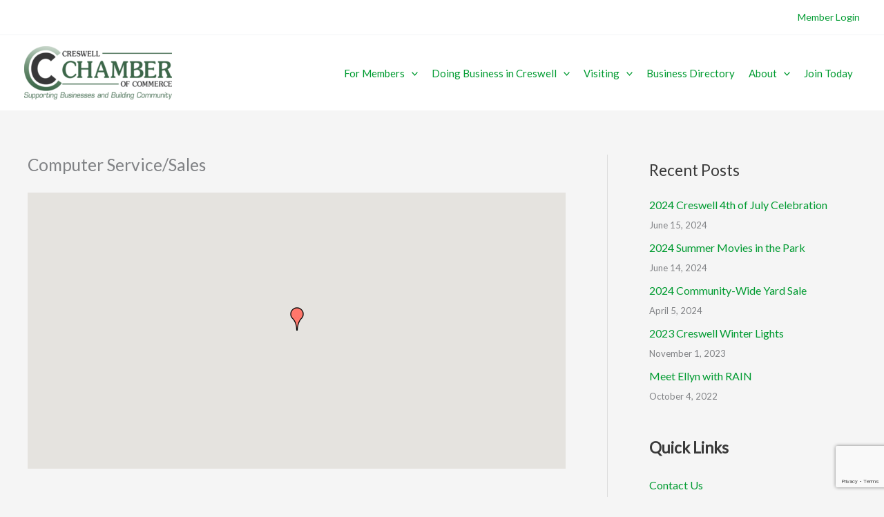

--- FILE ---
content_type: text/html; charset=utf-8
request_url: https://www.google.com/recaptcha/enterprise/anchor?ar=1&k=6LfI_T8rAAAAAMkWHrLP_GfSf3tLy9tKa839wcWa&co=aHR0cHM6Ly9idXNpbmVzcy5jcmVzd2VsbGNoYW1iZXIuY29tOjQ0Mw..&hl=en&v=PoyoqOPhxBO7pBk68S4YbpHZ&size=invisible&anchor-ms=20000&execute-ms=30000&cb=xkumc2wcaskr
body_size: 48739
content:
<!DOCTYPE HTML><html dir="ltr" lang="en"><head><meta http-equiv="Content-Type" content="text/html; charset=UTF-8">
<meta http-equiv="X-UA-Compatible" content="IE=edge">
<title>reCAPTCHA</title>
<style type="text/css">
/* cyrillic-ext */
@font-face {
  font-family: 'Roboto';
  font-style: normal;
  font-weight: 400;
  font-stretch: 100%;
  src: url(//fonts.gstatic.com/s/roboto/v48/KFO7CnqEu92Fr1ME7kSn66aGLdTylUAMa3GUBHMdazTgWw.woff2) format('woff2');
  unicode-range: U+0460-052F, U+1C80-1C8A, U+20B4, U+2DE0-2DFF, U+A640-A69F, U+FE2E-FE2F;
}
/* cyrillic */
@font-face {
  font-family: 'Roboto';
  font-style: normal;
  font-weight: 400;
  font-stretch: 100%;
  src: url(//fonts.gstatic.com/s/roboto/v48/KFO7CnqEu92Fr1ME7kSn66aGLdTylUAMa3iUBHMdazTgWw.woff2) format('woff2');
  unicode-range: U+0301, U+0400-045F, U+0490-0491, U+04B0-04B1, U+2116;
}
/* greek-ext */
@font-face {
  font-family: 'Roboto';
  font-style: normal;
  font-weight: 400;
  font-stretch: 100%;
  src: url(//fonts.gstatic.com/s/roboto/v48/KFO7CnqEu92Fr1ME7kSn66aGLdTylUAMa3CUBHMdazTgWw.woff2) format('woff2');
  unicode-range: U+1F00-1FFF;
}
/* greek */
@font-face {
  font-family: 'Roboto';
  font-style: normal;
  font-weight: 400;
  font-stretch: 100%;
  src: url(//fonts.gstatic.com/s/roboto/v48/KFO7CnqEu92Fr1ME7kSn66aGLdTylUAMa3-UBHMdazTgWw.woff2) format('woff2');
  unicode-range: U+0370-0377, U+037A-037F, U+0384-038A, U+038C, U+038E-03A1, U+03A3-03FF;
}
/* math */
@font-face {
  font-family: 'Roboto';
  font-style: normal;
  font-weight: 400;
  font-stretch: 100%;
  src: url(//fonts.gstatic.com/s/roboto/v48/KFO7CnqEu92Fr1ME7kSn66aGLdTylUAMawCUBHMdazTgWw.woff2) format('woff2');
  unicode-range: U+0302-0303, U+0305, U+0307-0308, U+0310, U+0312, U+0315, U+031A, U+0326-0327, U+032C, U+032F-0330, U+0332-0333, U+0338, U+033A, U+0346, U+034D, U+0391-03A1, U+03A3-03A9, U+03B1-03C9, U+03D1, U+03D5-03D6, U+03F0-03F1, U+03F4-03F5, U+2016-2017, U+2034-2038, U+203C, U+2040, U+2043, U+2047, U+2050, U+2057, U+205F, U+2070-2071, U+2074-208E, U+2090-209C, U+20D0-20DC, U+20E1, U+20E5-20EF, U+2100-2112, U+2114-2115, U+2117-2121, U+2123-214F, U+2190, U+2192, U+2194-21AE, U+21B0-21E5, U+21F1-21F2, U+21F4-2211, U+2213-2214, U+2216-22FF, U+2308-230B, U+2310, U+2319, U+231C-2321, U+2336-237A, U+237C, U+2395, U+239B-23B7, U+23D0, U+23DC-23E1, U+2474-2475, U+25AF, U+25B3, U+25B7, U+25BD, U+25C1, U+25CA, U+25CC, U+25FB, U+266D-266F, U+27C0-27FF, U+2900-2AFF, U+2B0E-2B11, U+2B30-2B4C, U+2BFE, U+3030, U+FF5B, U+FF5D, U+1D400-1D7FF, U+1EE00-1EEFF;
}
/* symbols */
@font-face {
  font-family: 'Roboto';
  font-style: normal;
  font-weight: 400;
  font-stretch: 100%;
  src: url(//fonts.gstatic.com/s/roboto/v48/KFO7CnqEu92Fr1ME7kSn66aGLdTylUAMaxKUBHMdazTgWw.woff2) format('woff2');
  unicode-range: U+0001-000C, U+000E-001F, U+007F-009F, U+20DD-20E0, U+20E2-20E4, U+2150-218F, U+2190, U+2192, U+2194-2199, U+21AF, U+21E6-21F0, U+21F3, U+2218-2219, U+2299, U+22C4-22C6, U+2300-243F, U+2440-244A, U+2460-24FF, U+25A0-27BF, U+2800-28FF, U+2921-2922, U+2981, U+29BF, U+29EB, U+2B00-2BFF, U+4DC0-4DFF, U+FFF9-FFFB, U+10140-1018E, U+10190-1019C, U+101A0, U+101D0-101FD, U+102E0-102FB, U+10E60-10E7E, U+1D2C0-1D2D3, U+1D2E0-1D37F, U+1F000-1F0FF, U+1F100-1F1AD, U+1F1E6-1F1FF, U+1F30D-1F30F, U+1F315, U+1F31C, U+1F31E, U+1F320-1F32C, U+1F336, U+1F378, U+1F37D, U+1F382, U+1F393-1F39F, U+1F3A7-1F3A8, U+1F3AC-1F3AF, U+1F3C2, U+1F3C4-1F3C6, U+1F3CA-1F3CE, U+1F3D4-1F3E0, U+1F3ED, U+1F3F1-1F3F3, U+1F3F5-1F3F7, U+1F408, U+1F415, U+1F41F, U+1F426, U+1F43F, U+1F441-1F442, U+1F444, U+1F446-1F449, U+1F44C-1F44E, U+1F453, U+1F46A, U+1F47D, U+1F4A3, U+1F4B0, U+1F4B3, U+1F4B9, U+1F4BB, U+1F4BF, U+1F4C8-1F4CB, U+1F4D6, U+1F4DA, U+1F4DF, U+1F4E3-1F4E6, U+1F4EA-1F4ED, U+1F4F7, U+1F4F9-1F4FB, U+1F4FD-1F4FE, U+1F503, U+1F507-1F50B, U+1F50D, U+1F512-1F513, U+1F53E-1F54A, U+1F54F-1F5FA, U+1F610, U+1F650-1F67F, U+1F687, U+1F68D, U+1F691, U+1F694, U+1F698, U+1F6AD, U+1F6B2, U+1F6B9-1F6BA, U+1F6BC, U+1F6C6-1F6CF, U+1F6D3-1F6D7, U+1F6E0-1F6EA, U+1F6F0-1F6F3, U+1F6F7-1F6FC, U+1F700-1F7FF, U+1F800-1F80B, U+1F810-1F847, U+1F850-1F859, U+1F860-1F887, U+1F890-1F8AD, U+1F8B0-1F8BB, U+1F8C0-1F8C1, U+1F900-1F90B, U+1F93B, U+1F946, U+1F984, U+1F996, U+1F9E9, U+1FA00-1FA6F, U+1FA70-1FA7C, U+1FA80-1FA89, U+1FA8F-1FAC6, U+1FACE-1FADC, U+1FADF-1FAE9, U+1FAF0-1FAF8, U+1FB00-1FBFF;
}
/* vietnamese */
@font-face {
  font-family: 'Roboto';
  font-style: normal;
  font-weight: 400;
  font-stretch: 100%;
  src: url(//fonts.gstatic.com/s/roboto/v48/KFO7CnqEu92Fr1ME7kSn66aGLdTylUAMa3OUBHMdazTgWw.woff2) format('woff2');
  unicode-range: U+0102-0103, U+0110-0111, U+0128-0129, U+0168-0169, U+01A0-01A1, U+01AF-01B0, U+0300-0301, U+0303-0304, U+0308-0309, U+0323, U+0329, U+1EA0-1EF9, U+20AB;
}
/* latin-ext */
@font-face {
  font-family: 'Roboto';
  font-style: normal;
  font-weight: 400;
  font-stretch: 100%;
  src: url(//fonts.gstatic.com/s/roboto/v48/KFO7CnqEu92Fr1ME7kSn66aGLdTylUAMa3KUBHMdazTgWw.woff2) format('woff2');
  unicode-range: U+0100-02BA, U+02BD-02C5, U+02C7-02CC, U+02CE-02D7, U+02DD-02FF, U+0304, U+0308, U+0329, U+1D00-1DBF, U+1E00-1E9F, U+1EF2-1EFF, U+2020, U+20A0-20AB, U+20AD-20C0, U+2113, U+2C60-2C7F, U+A720-A7FF;
}
/* latin */
@font-face {
  font-family: 'Roboto';
  font-style: normal;
  font-weight: 400;
  font-stretch: 100%;
  src: url(//fonts.gstatic.com/s/roboto/v48/KFO7CnqEu92Fr1ME7kSn66aGLdTylUAMa3yUBHMdazQ.woff2) format('woff2');
  unicode-range: U+0000-00FF, U+0131, U+0152-0153, U+02BB-02BC, U+02C6, U+02DA, U+02DC, U+0304, U+0308, U+0329, U+2000-206F, U+20AC, U+2122, U+2191, U+2193, U+2212, U+2215, U+FEFF, U+FFFD;
}
/* cyrillic-ext */
@font-face {
  font-family: 'Roboto';
  font-style: normal;
  font-weight: 500;
  font-stretch: 100%;
  src: url(//fonts.gstatic.com/s/roboto/v48/KFO7CnqEu92Fr1ME7kSn66aGLdTylUAMa3GUBHMdazTgWw.woff2) format('woff2');
  unicode-range: U+0460-052F, U+1C80-1C8A, U+20B4, U+2DE0-2DFF, U+A640-A69F, U+FE2E-FE2F;
}
/* cyrillic */
@font-face {
  font-family: 'Roboto';
  font-style: normal;
  font-weight: 500;
  font-stretch: 100%;
  src: url(//fonts.gstatic.com/s/roboto/v48/KFO7CnqEu92Fr1ME7kSn66aGLdTylUAMa3iUBHMdazTgWw.woff2) format('woff2');
  unicode-range: U+0301, U+0400-045F, U+0490-0491, U+04B0-04B1, U+2116;
}
/* greek-ext */
@font-face {
  font-family: 'Roboto';
  font-style: normal;
  font-weight: 500;
  font-stretch: 100%;
  src: url(//fonts.gstatic.com/s/roboto/v48/KFO7CnqEu92Fr1ME7kSn66aGLdTylUAMa3CUBHMdazTgWw.woff2) format('woff2');
  unicode-range: U+1F00-1FFF;
}
/* greek */
@font-face {
  font-family: 'Roboto';
  font-style: normal;
  font-weight: 500;
  font-stretch: 100%;
  src: url(//fonts.gstatic.com/s/roboto/v48/KFO7CnqEu92Fr1ME7kSn66aGLdTylUAMa3-UBHMdazTgWw.woff2) format('woff2');
  unicode-range: U+0370-0377, U+037A-037F, U+0384-038A, U+038C, U+038E-03A1, U+03A3-03FF;
}
/* math */
@font-face {
  font-family: 'Roboto';
  font-style: normal;
  font-weight: 500;
  font-stretch: 100%;
  src: url(//fonts.gstatic.com/s/roboto/v48/KFO7CnqEu92Fr1ME7kSn66aGLdTylUAMawCUBHMdazTgWw.woff2) format('woff2');
  unicode-range: U+0302-0303, U+0305, U+0307-0308, U+0310, U+0312, U+0315, U+031A, U+0326-0327, U+032C, U+032F-0330, U+0332-0333, U+0338, U+033A, U+0346, U+034D, U+0391-03A1, U+03A3-03A9, U+03B1-03C9, U+03D1, U+03D5-03D6, U+03F0-03F1, U+03F4-03F5, U+2016-2017, U+2034-2038, U+203C, U+2040, U+2043, U+2047, U+2050, U+2057, U+205F, U+2070-2071, U+2074-208E, U+2090-209C, U+20D0-20DC, U+20E1, U+20E5-20EF, U+2100-2112, U+2114-2115, U+2117-2121, U+2123-214F, U+2190, U+2192, U+2194-21AE, U+21B0-21E5, U+21F1-21F2, U+21F4-2211, U+2213-2214, U+2216-22FF, U+2308-230B, U+2310, U+2319, U+231C-2321, U+2336-237A, U+237C, U+2395, U+239B-23B7, U+23D0, U+23DC-23E1, U+2474-2475, U+25AF, U+25B3, U+25B7, U+25BD, U+25C1, U+25CA, U+25CC, U+25FB, U+266D-266F, U+27C0-27FF, U+2900-2AFF, U+2B0E-2B11, U+2B30-2B4C, U+2BFE, U+3030, U+FF5B, U+FF5D, U+1D400-1D7FF, U+1EE00-1EEFF;
}
/* symbols */
@font-face {
  font-family: 'Roboto';
  font-style: normal;
  font-weight: 500;
  font-stretch: 100%;
  src: url(//fonts.gstatic.com/s/roboto/v48/KFO7CnqEu92Fr1ME7kSn66aGLdTylUAMaxKUBHMdazTgWw.woff2) format('woff2');
  unicode-range: U+0001-000C, U+000E-001F, U+007F-009F, U+20DD-20E0, U+20E2-20E4, U+2150-218F, U+2190, U+2192, U+2194-2199, U+21AF, U+21E6-21F0, U+21F3, U+2218-2219, U+2299, U+22C4-22C6, U+2300-243F, U+2440-244A, U+2460-24FF, U+25A0-27BF, U+2800-28FF, U+2921-2922, U+2981, U+29BF, U+29EB, U+2B00-2BFF, U+4DC0-4DFF, U+FFF9-FFFB, U+10140-1018E, U+10190-1019C, U+101A0, U+101D0-101FD, U+102E0-102FB, U+10E60-10E7E, U+1D2C0-1D2D3, U+1D2E0-1D37F, U+1F000-1F0FF, U+1F100-1F1AD, U+1F1E6-1F1FF, U+1F30D-1F30F, U+1F315, U+1F31C, U+1F31E, U+1F320-1F32C, U+1F336, U+1F378, U+1F37D, U+1F382, U+1F393-1F39F, U+1F3A7-1F3A8, U+1F3AC-1F3AF, U+1F3C2, U+1F3C4-1F3C6, U+1F3CA-1F3CE, U+1F3D4-1F3E0, U+1F3ED, U+1F3F1-1F3F3, U+1F3F5-1F3F7, U+1F408, U+1F415, U+1F41F, U+1F426, U+1F43F, U+1F441-1F442, U+1F444, U+1F446-1F449, U+1F44C-1F44E, U+1F453, U+1F46A, U+1F47D, U+1F4A3, U+1F4B0, U+1F4B3, U+1F4B9, U+1F4BB, U+1F4BF, U+1F4C8-1F4CB, U+1F4D6, U+1F4DA, U+1F4DF, U+1F4E3-1F4E6, U+1F4EA-1F4ED, U+1F4F7, U+1F4F9-1F4FB, U+1F4FD-1F4FE, U+1F503, U+1F507-1F50B, U+1F50D, U+1F512-1F513, U+1F53E-1F54A, U+1F54F-1F5FA, U+1F610, U+1F650-1F67F, U+1F687, U+1F68D, U+1F691, U+1F694, U+1F698, U+1F6AD, U+1F6B2, U+1F6B9-1F6BA, U+1F6BC, U+1F6C6-1F6CF, U+1F6D3-1F6D7, U+1F6E0-1F6EA, U+1F6F0-1F6F3, U+1F6F7-1F6FC, U+1F700-1F7FF, U+1F800-1F80B, U+1F810-1F847, U+1F850-1F859, U+1F860-1F887, U+1F890-1F8AD, U+1F8B0-1F8BB, U+1F8C0-1F8C1, U+1F900-1F90B, U+1F93B, U+1F946, U+1F984, U+1F996, U+1F9E9, U+1FA00-1FA6F, U+1FA70-1FA7C, U+1FA80-1FA89, U+1FA8F-1FAC6, U+1FACE-1FADC, U+1FADF-1FAE9, U+1FAF0-1FAF8, U+1FB00-1FBFF;
}
/* vietnamese */
@font-face {
  font-family: 'Roboto';
  font-style: normal;
  font-weight: 500;
  font-stretch: 100%;
  src: url(//fonts.gstatic.com/s/roboto/v48/KFO7CnqEu92Fr1ME7kSn66aGLdTylUAMa3OUBHMdazTgWw.woff2) format('woff2');
  unicode-range: U+0102-0103, U+0110-0111, U+0128-0129, U+0168-0169, U+01A0-01A1, U+01AF-01B0, U+0300-0301, U+0303-0304, U+0308-0309, U+0323, U+0329, U+1EA0-1EF9, U+20AB;
}
/* latin-ext */
@font-face {
  font-family: 'Roboto';
  font-style: normal;
  font-weight: 500;
  font-stretch: 100%;
  src: url(//fonts.gstatic.com/s/roboto/v48/KFO7CnqEu92Fr1ME7kSn66aGLdTylUAMa3KUBHMdazTgWw.woff2) format('woff2');
  unicode-range: U+0100-02BA, U+02BD-02C5, U+02C7-02CC, U+02CE-02D7, U+02DD-02FF, U+0304, U+0308, U+0329, U+1D00-1DBF, U+1E00-1E9F, U+1EF2-1EFF, U+2020, U+20A0-20AB, U+20AD-20C0, U+2113, U+2C60-2C7F, U+A720-A7FF;
}
/* latin */
@font-face {
  font-family: 'Roboto';
  font-style: normal;
  font-weight: 500;
  font-stretch: 100%;
  src: url(//fonts.gstatic.com/s/roboto/v48/KFO7CnqEu92Fr1ME7kSn66aGLdTylUAMa3yUBHMdazQ.woff2) format('woff2');
  unicode-range: U+0000-00FF, U+0131, U+0152-0153, U+02BB-02BC, U+02C6, U+02DA, U+02DC, U+0304, U+0308, U+0329, U+2000-206F, U+20AC, U+2122, U+2191, U+2193, U+2212, U+2215, U+FEFF, U+FFFD;
}
/* cyrillic-ext */
@font-face {
  font-family: 'Roboto';
  font-style: normal;
  font-weight: 900;
  font-stretch: 100%;
  src: url(//fonts.gstatic.com/s/roboto/v48/KFO7CnqEu92Fr1ME7kSn66aGLdTylUAMa3GUBHMdazTgWw.woff2) format('woff2');
  unicode-range: U+0460-052F, U+1C80-1C8A, U+20B4, U+2DE0-2DFF, U+A640-A69F, U+FE2E-FE2F;
}
/* cyrillic */
@font-face {
  font-family: 'Roboto';
  font-style: normal;
  font-weight: 900;
  font-stretch: 100%;
  src: url(//fonts.gstatic.com/s/roboto/v48/KFO7CnqEu92Fr1ME7kSn66aGLdTylUAMa3iUBHMdazTgWw.woff2) format('woff2');
  unicode-range: U+0301, U+0400-045F, U+0490-0491, U+04B0-04B1, U+2116;
}
/* greek-ext */
@font-face {
  font-family: 'Roboto';
  font-style: normal;
  font-weight: 900;
  font-stretch: 100%;
  src: url(//fonts.gstatic.com/s/roboto/v48/KFO7CnqEu92Fr1ME7kSn66aGLdTylUAMa3CUBHMdazTgWw.woff2) format('woff2');
  unicode-range: U+1F00-1FFF;
}
/* greek */
@font-face {
  font-family: 'Roboto';
  font-style: normal;
  font-weight: 900;
  font-stretch: 100%;
  src: url(//fonts.gstatic.com/s/roboto/v48/KFO7CnqEu92Fr1ME7kSn66aGLdTylUAMa3-UBHMdazTgWw.woff2) format('woff2');
  unicode-range: U+0370-0377, U+037A-037F, U+0384-038A, U+038C, U+038E-03A1, U+03A3-03FF;
}
/* math */
@font-face {
  font-family: 'Roboto';
  font-style: normal;
  font-weight: 900;
  font-stretch: 100%;
  src: url(//fonts.gstatic.com/s/roboto/v48/KFO7CnqEu92Fr1ME7kSn66aGLdTylUAMawCUBHMdazTgWw.woff2) format('woff2');
  unicode-range: U+0302-0303, U+0305, U+0307-0308, U+0310, U+0312, U+0315, U+031A, U+0326-0327, U+032C, U+032F-0330, U+0332-0333, U+0338, U+033A, U+0346, U+034D, U+0391-03A1, U+03A3-03A9, U+03B1-03C9, U+03D1, U+03D5-03D6, U+03F0-03F1, U+03F4-03F5, U+2016-2017, U+2034-2038, U+203C, U+2040, U+2043, U+2047, U+2050, U+2057, U+205F, U+2070-2071, U+2074-208E, U+2090-209C, U+20D0-20DC, U+20E1, U+20E5-20EF, U+2100-2112, U+2114-2115, U+2117-2121, U+2123-214F, U+2190, U+2192, U+2194-21AE, U+21B0-21E5, U+21F1-21F2, U+21F4-2211, U+2213-2214, U+2216-22FF, U+2308-230B, U+2310, U+2319, U+231C-2321, U+2336-237A, U+237C, U+2395, U+239B-23B7, U+23D0, U+23DC-23E1, U+2474-2475, U+25AF, U+25B3, U+25B7, U+25BD, U+25C1, U+25CA, U+25CC, U+25FB, U+266D-266F, U+27C0-27FF, U+2900-2AFF, U+2B0E-2B11, U+2B30-2B4C, U+2BFE, U+3030, U+FF5B, U+FF5D, U+1D400-1D7FF, U+1EE00-1EEFF;
}
/* symbols */
@font-face {
  font-family: 'Roboto';
  font-style: normal;
  font-weight: 900;
  font-stretch: 100%;
  src: url(//fonts.gstatic.com/s/roboto/v48/KFO7CnqEu92Fr1ME7kSn66aGLdTylUAMaxKUBHMdazTgWw.woff2) format('woff2');
  unicode-range: U+0001-000C, U+000E-001F, U+007F-009F, U+20DD-20E0, U+20E2-20E4, U+2150-218F, U+2190, U+2192, U+2194-2199, U+21AF, U+21E6-21F0, U+21F3, U+2218-2219, U+2299, U+22C4-22C6, U+2300-243F, U+2440-244A, U+2460-24FF, U+25A0-27BF, U+2800-28FF, U+2921-2922, U+2981, U+29BF, U+29EB, U+2B00-2BFF, U+4DC0-4DFF, U+FFF9-FFFB, U+10140-1018E, U+10190-1019C, U+101A0, U+101D0-101FD, U+102E0-102FB, U+10E60-10E7E, U+1D2C0-1D2D3, U+1D2E0-1D37F, U+1F000-1F0FF, U+1F100-1F1AD, U+1F1E6-1F1FF, U+1F30D-1F30F, U+1F315, U+1F31C, U+1F31E, U+1F320-1F32C, U+1F336, U+1F378, U+1F37D, U+1F382, U+1F393-1F39F, U+1F3A7-1F3A8, U+1F3AC-1F3AF, U+1F3C2, U+1F3C4-1F3C6, U+1F3CA-1F3CE, U+1F3D4-1F3E0, U+1F3ED, U+1F3F1-1F3F3, U+1F3F5-1F3F7, U+1F408, U+1F415, U+1F41F, U+1F426, U+1F43F, U+1F441-1F442, U+1F444, U+1F446-1F449, U+1F44C-1F44E, U+1F453, U+1F46A, U+1F47D, U+1F4A3, U+1F4B0, U+1F4B3, U+1F4B9, U+1F4BB, U+1F4BF, U+1F4C8-1F4CB, U+1F4D6, U+1F4DA, U+1F4DF, U+1F4E3-1F4E6, U+1F4EA-1F4ED, U+1F4F7, U+1F4F9-1F4FB, U+1F4FD-1F4FE, U+1F503, U+1F507-1F50B, U+1F50D, U+1F512-1F513, U+1F53E-1F54A, U+1F54F-1F5FA, U+1F610, U+1F650-1F67F, U+1F687, U+1F68D, U+1F691, U+1F694, U+1F698, U+1F6AD, U+1F6B2, U+1F6B9-1F6BA, U+1F6BC, U+1F6C6-1F6CF, U+1F6D3-1F6D7, U+1F6E0-1F6EA, U+1F6F0-1F6F3, U+1F6F7-1F6FC, U+1F700-1F7FF, U+1F800-1F80B, U+1F810-1F847, U+1F850-1F859, U+1F860-1F887, U+1F890-1F8AD, U+1F8B0-1F8BB, U+1F8C0-1F8C1, U+1F900-1F90B, U+1F93B, U+1F946, U+1F984, U+1F996, U+1F9E9, U+1FA00-1FA6F, U+1FA70-1FA7C, U+1FA80-1FA89, U+1FA8F-1FAC6, U+1FACE-1FADC, U+1FADF-1FAE9, U+1FAF0-1FAF8, U+1FB00-1FBFF;
}
/* vietnamese */
@font-face {
  font-family: 'Roboto';
  font-style: normal;
  font-weight: 900;
  font-stretch: 100%;
  src: url(//fonts.gstatic.com/s/roboto/v48/KFO7CnqEu92Fr1ME7kSn66aGLdTylUAMa3OUBHMdazTgWw.woff2) format('woff2');
  unicode-range: U+0102-0103, U+0110-0111, U+0128-0129, U+0168-0169, U+01A0-01A1, U+01AF-01B0, U+0300-0301, U+0303-0304, U+0308-0309, U+0323, U+0329, U+1EA0-1EF9, U+20AB;
}
/* latin-ext */
@font-face {
  font-family: 'Roboto';
  font-style: normal;
  font-weight: 900;
  font-stretch: 100%;
  src: url(//fonts.gstatic.com/s/roboto/v48/KFO7CnqEu92Fr1ME7kSn66aGLdTylUAMa3KUBHMdazTgWw.woff2) format('woff2');
  unicode-range: U+0100-02BA, U+02BD-02C5, U+02C7-02CC, U+02CE-02D7, U+02DD-02FF, U+0304, U+0308, U+0329, U+1D00-1DBF, U+1E00-1E9F, U+1EF2-1EFF, U+2020, U+20A0-20AB, U+20AD-20C0, U+2113, U+2C60-2C7F, U+A720-A7FF;
}
/* latin */
@font-face {
  font-family: 'Roboto';
  font-style: normal;
  font-weight: 900;
  font-stretch: 100%;
  src: url(//fonts.gstatic.com/s/roboto/v48/KFO7CnqEu92Fr1ME7kSn66aGLdTylUAMa3yUBHMdazQ.woff2) format('woff2');
  unicode-range: U+0000-00FF, U+0131, U+0152-0153, U+02BB-02BC, U+02C6, U+02DA, U+02DC, U+0304, U+0308, U+0329, U+2000-206F, U+20AC, U+2122, U+2191, U+2193, U+2212, U+2215, U+FEFF, U+FFFD;
}

</style>
<link rel="stylesheet" type="text/css" href="https://www.gstatic.com/recaptcha/releases/PoyoqOPhxBO7pBk68S4YbpHZ/styles__ltr.css">
<script nonce="ixt-Gwr6iQRmdcuqXkGo6A" type="text/javascript">window['__recaptcha_api'] = 'https://www.google.com/recaptcha/enterprise/';</script>
<script type="text/javascript" src="https://www.gstatic.com/recaptcha/releases/PoyoqOPhxBO7pBk68S4YbpHZ/recaptcha__en.js" nonce="ixt-Gwr6iQRmdcuqXkGo6A">
      
    </script></head>
<body><div id="rc-anchor-alert" class="rc-anchor-alert"></div>
<input type="hidden" id="recaptcha-token" value="[base64]">
<script type="text/javascript" nonce="ixt-Gwr6iQRmdcuqXkGo6A">
      recaptcha.anchor.Main.init("[\x22ainput\x22,[\x22bgdata\x22,\x22\x22,\[base64]/[base64]/[base64]/ZyhXLGgpOnEoW04sMjEsbF0sVywwKSxoKSxmYWxzZSxmYWxzZSl9Y2F0Y2goayl7RygzNTgsVyk/[base64]/[base64]/[base64]/[base64]/[base64]/[base64]/[base64]/bmV3IEJbT10oRFswXSk6dz09Mj9uZXcgQltPXShEWzBdLERbMV0pOnc9PTM/bmV3IEJbT10oRFswXSxEWzFdLERbMl0pOnc9PTQ/[base64]/[base64]/[base64]/[base64]/[base64]\\u003d\x22,\[base64]\\u003d\x22,\x22w4Y5wrfCtlHCksKlGMOhw43DrSQGwpdYwohOwoNCwrLDn3bDv3rCt3VPw6zCh8OxwpnDmXLCgMOlw7XDq0HCjRLChjfDksOLUWLDnhLDq8Ouwo/ClcKLGsK1S8KZJMODEcO/w6DCmcOYwobClF4tIRAdQlZ2asKLPsOZw6rDo8OWwpRfwqPDvEYpNcKdcTJHB8OvTkZyw4ItwqEbGMKMdMOMIMKHesOPM8K+w58EUm/DvcOjw6E/[base64]/CoR46UsKGGsOzQcK2w7jDokp0Lm/CksOlwqIew6YpwrXCt8KCwpV7RUgmEMKVZMKGwoBAw55OwqMwVMKiwq1Kw6tYwrgjw7vDrcOuH8O/UCpSw5zCp8KqCcO2LxzCqcO8w6nDncK2wqQmasKjworCrhrDpsKpw5/DpcOmX8OewqLCssO4EsKTwqXDp8OzVsOuwqliM8KAworCgcONUcOCBcOPBjPDp1gQw45+w5PCg8KYF8KHw7nDqVhjwpDCosK5wqlNeDvCi8OubcK4wqDCjGnCvz4VwoUiwps6w49vLhvClHU6wojCscKBXcKmBmDCusKEwrs5w4/[base64]/CtH0ja8OFDCgBwo81wpPDtjLCt8O4wpFcUsK3bzLDgxfCvsKYS1zCoEvCqxU/V8OMVkEmWFzDrcOhw58awp4bScO6w5DCnT7Dr8Oyw70CwpjCmnnDvj0TQRzCo3kveMO4HcKpI8OlXMOKYsOxYl7DtMKeL8O4w6fDmsKXJ8KuwqBrP1HCp1nDgQrCucOow5cKCWHCkgvCsm5qw41Vw5Jlw4V0Qk5gwpEdO8Opw6dfw7tQQXTCn8Ouw5rDqcOYw7s/SwzDvCJoJcOSb8Ofw64nwojCg8OgM8O6w6fDiybDlRPCvkvDp37DmMK6PE/DnThCFkHCssO3wovDrMK9woTCsMO/[base64]/IUHCiHDCk8OuwrloNRcUwrlKw4Nxw7HCvsOUw7bDvsKhS8O+O00yw4oiwpN5wqc7w5/Dr8OAaTnClsKWbkzDkhTDsQfCgsOGwrzDpcKcYsK0SMKFw7Y3AsKXEsKWw7w+TX/DrGHCgMOyw5LDhGgTOMKpwpo1TnkYRjwuwq7CplfCokE1PkPDinHCgcKsw6jDkMOEw4PClkBow5jDkwDDtcK7w7zCv10aw6x4EMKLw7jCmV93wqzDjMK1wodAwrPDuivDrVvDpTLCuMOJwp/CvBTDvMKKZ8O1dybDrsOEesK3FT8Ma8K2d8Omw5rDisOqWMKBwq7DhMKmXsOFw798w43DkcKyw75mEj/ChcO5w4hHXcOCc1TDgcO4CwDCsQMtV8O/GWrDsTUWH8OaBMOmbcKOTG04fxkYw6bDi1sDwoVODcOpw5HDj8OWw7RFw6k9wonCpcOwfsOsw4dNREbDosK1AsO/[base64]/CkcKrMgrDuHVwU8Oswo/CuEdwUidgS0lERcO6wqJuAjUtP2Z5w7E+w7YNwp1KPcKHw4sOJMO1wqQewpvDrcOaFlseFSTCih8fw6fCjsKAG3Qswo9SFsOuw6HCj2LDqRoEw5crEsORJcKkCwTDmA/DmMOPwpPDjcK2XBEMS1hmw6Aiw747w6HDrMOzN27CisKiw4lbHhFCwq9uw6jClsObw7gaJMOHwrPDsgXDtAVuDcOswoRDAMK7YlTDsMK5wqBuwoXCi8KgWALDusOrwoBAw6kRw5vCggdyZsKRMQ9rSmjDhsKrbjMCwoXDksKoE8Oiw7nCkBg/A8KSYcKlw7XCuCgQRljCjiRDRsKgEcK8w41CPzjCqMOTES9BThxQZDgdFMOoP2TDvRDDjVoJwrbDhmlUw6tqwqbCsknDuwVdUkrDjMO+emDDozMpw4LDgTLCq8O2fMKdbiBXw7DDsEzCnQt0wrnCocOxJMOOV8OowqLDp8KuY2Vua0rCi8OHRC7Dl8K/[base64]/Cmzx/XFwfUVFIw7nDqcOIw6wgXMK2YsOWw5rDtS3DpcKBwqolBsKMeWplw4sBw5kdOcOYJyMawqktB8KTf8O5TgzCu2RhTcODBk7DjR96CcO3O8OrwrFAOsOCSMOgTMOEw593cCoXdhHCtlbCqB/Ct2AvJwXDqcKKwpXDoMOeJErChmPCscOww6LCtzPChsKIw7lHVznCuXxsDXzCp8K8d2Rrw7vCqsKiWmJuS8Kpb27DmMKOf2TDtMKHw6xQBFxzHcOnFsKVTzdqOlnDmXbCgyQKw47DicKPwqN2RgHCg2V5FcKTw5/CgDLCvXPCj8KHdMOwwrseG8KKFHxMwr1+AcOAMCBkwrDDnDQdYTYcw5fCvUR/wqxmw7sgIgEpD8KywqZ6w6laCcKlw64eM8KYX8KWHj/DhsORSQ1kw6fCosO/WC4OFBTDm8KwwqltEG8iwos+w7XDsMKlKMKkw7wuw4XDlGnDgsKYwobCo8ORAMOAQsOTw53DnMOnbsKVdsKQwobDqRLDhTrCjWJXHSnDnMODwpnDji/[base64]/CkAbDrF4TNT/CtMOGw7vDmT0DQD8RPcKPwpsowrtKwqfDqHYtIADClCzDj8KeXh/Dk8Oiwr5uw7QuwpAXw5hKTcOEV01AVcOcw7vDrlkEw4LDv8K0wo5tc8KkC8O2w5tLwoHCog3Cp8KAw7bCrcO8wrFXw7HDqMK5bzd0worCp8OAw6U6YMKPbB0FwpkXaDTCk8OVw6BTT8O/WSRRwqbClXNkXWpVA8O7wpbDhHdiw5sDU8KzDMO7wrLCh23CriDDnsOPbcOraBnCs8K2wr/CilYXwpB9w7ocJMKGwp0nWD3DpEoudh5WCsKjwpfCq3ZiVQNOwprCgMKmaMO8woXDjX/DiUbCiMOWwqIlRjl7w7Y+M8KkEcKBw7LDgmRud8KwwpUUdsOuwpHCvUzDjVnDmGkqL8KtwpAaw44EwoxVbQTCr8OQemdzDsKiUXwKw74KMlbCpMKowr8zQsOhwrQ3wo3Dq8KMw6YOwqDCsibCisKowqQhw4jCicK3wpp/[base64]/Ch3LDjVrDgMO7woItaQPClsKvcD5ZwrMew6YWwq7Cq8OaU1lFwpbChcOvwq0ccyHDvsO/w6HDhl5xw5DCksKSESs0c8OcF8OtwprCijPDiMOhwpDCqMOARMOtS8KkUcKUw4nCs2nDp2JDwp3Cp0pTECB+wqR4a0YPwpHCplXDnMKJC8O3VcOcYMOMwrPCisKzZcO3wpXCgcOTY8O2w43DnsKZfxrDpAPDmFPDmDlTcC06wobDvi3CvMOsw7/CscOtwrVmNcKKw6tfHy1Gw6Zcw7JrwpLDinQQwrDClTcSPcOdw43CqsKZTw/Cr8OkJMKZJ8KjDUo9RkPDscKvS8OSw5l/[base64]/BngRRmDDrH8OTcKpQDTCssOXwp3ClMOsCsKrw5tPb8KbdsKxB3BFGifCrwBvwr1xwpTDjcOmV8OUfsOTQyNvdgHCmX4DwqzCoUjDtylzQEMzw4gmc8KVw7Rwdy3CoMOYR8KeQ8OAPsKSY3V9PzDCpGHDncOYUsKPUcOQw6HCkT7CncKTQAAaKGLChsK/XwMTNEhFPsKcw6vDuD3CnjnDjzMywqkgw6bDpVjCqmpae8OIwqvDtmfDpsOHER3Ct35Lwq7CmsKAwrh/wqtrBsOlwrHCjcO3Dk8OcC/Ci341wpI+w4drH8KlwpDDr8KJw44uw4ECZxwaT3zCr8K0Dh7Dj8OobsKtUyvCr8KMw4jDl8O2a8OMwoMmaBMIwrvDt8OqZ3/CmcOpw6LCk8O6wrIUEcKsdV00K1tsC8OBd8OIWcO/cAPCgDfDiMOjw4tGajvDp8OGw4rCvRIGT8OewqVtwrFTwqwiw6TCtGsxawPDvHLDvsOIecO0w5towqbDpsKowrrDsMOSDF5lR3/Dum4jwojCuhYoO8O9FMKuw7bDucOewrjDnsKEw6c3Z8O0wq/Cs8KNfMK4w4MAbcKmw6fCsMOVa8KVDAfCrh3DlMOcw4tBeHADecKRw5rCoMKawrx2w4tWw6Z3wpd6wp0zw5pXAcKYBlgjwrLCq8OMwozCg8KmYx4QwpzCm8ORw7BEUD/Cr8OYwr4hR8OndwV3csKOOQZrw4V/A8ORDDRwI8KNwoB5LMKMQA/Ck1cbw69XwpHDlsObw5bCqSjCkcKVBsOiwrXDisK7JSDDvsKcw5vCpB/CgSYtw4zDjhFdw6hIeBLCgsKYwoDDoH/CjmnCmsKTwoJDw5IPw6kYwpclwp7DmAFqDsOXasO0w6LCpQZ+w6VnwrYBf8K6wr/CmA3DhMKuEsOVIMKKw4DDtQrCsxhSw4/CkcOYw6ZcwpR0w6zDscOIVBzCn1BXBRfCsinCpFPDqBlAMT7Cj8KeMk9/worCnGPDmcOQHsKUAWl1ZMOsRcKIw7bCk0HCicOaNMKhw7/CgcKlwo5CAnrDtMKww7JZw43CmsKECcK/LsKkwrHDicKvwpttbsKzQ8KlbsKZwoAMw4EhZkJHBjXChcKdVFnDsMOjwos/w63Dr8OacknDnnlzwrfCqCMgGBMdNsKpI8OGW1dOw7LCt2FMw67CsANYIMOOYi/Dj8Ouw4wew5oIwpcrwrDDhcKLwo/CuFXCnlY+w4J+fcKYb2LDrsK+N8OsJiDDuiskwqvCn2zCj8OXw57CgHwcECbDosK5wp9Qf8KRwrFtwqzDnhvDljQjw4URw7sNwqLDjA5mw7QsDcKUYSNqTwPDuMOHZkfChsOEwrhLwqEpw6nCp8OYw5UtbcO5w4ouVjHDl8Ojw7YfwoNyWcOvwpBfNcKmwp/[base64]/EsOUKUPChErDnsOjw4/DvX3Co2YRwpsPLVvCsMOyw7DDs8KjZw/DpULDmcOzw5DCnnppQMKfwrV1w7vDkSjDlsKOw7o2w7U0KEXDjS5/[base64]/CmEDCpcKdAMOoAWgHRxd8AMOUw5RZw71lRMO6wrLDtmkAADoQwqPDjx0LcWDClgYAwoTCizQvC8KFScKywr7Dv1cPwqtpw4/DmMKIwonCuH05wpJSw4lDwrzDtzx2w5IVPww9wpodS8OBw4nDu30swrgPLsOCw5LDm8OpwoDDpjtwYiUrUjfDnMKmYQPCqS9sZ8KhLcOUw5Maw6bDuMOPNERkVMKgfsOrS8Oww487wrDDpsO9ZMK5MsKgw7ZtQhptw5o8wolHez0pDV/CrsKmVE7DjcKbwq7Csw/Do8KmwqbDtzE1DwUOw6XCqMKyIG8pwqJODAh6WkbDmAo+wq/ChsOsA0YZbVUjw5jDvybCiBTCrcK0w7PDsl1Cw71mwoEoBcO+wpfDmnV9w6IKDmI5w64gDcK0FErDhVk/w7UMwqHCmFBdahUBwq1bLMO+MFJlAsKvB8KbJmVmw7PDm8KAw4pFOkHDlCDCs3bDsQtTERHCnhXCj8K4fsOtwq4+ajkRw5ZmBSbCljpMWyIQCjRHIzk4wpdIw6Rqw7lAJcK/[base64]/DqsOMwqhPwr5aOcOzR8KpFh/[base64]/EMOHKcKiwqNxwpcPZMK/w6oOwoLCkWwiRF8rwpPCsW7Dm8K3PWrChsKNwqc7wrXDtgDDjzwmw4kFKsOKwqUtwrEYIGPCvsK/w7Y1wpbDliHDlXx1RUfDqMOYdBwSw58MwpdYVzbDuxXCvMK3w6Mbw7bDgxwEw6sqwoRuG2LCncKiwrYfw4M0wppJw7VXw749wpA0Vlw9woXCp17Dr8KTwqfCvWsoGMO1w4/DncKUbExNI2/Ck8KRY3TDp8OxMMOjwp/CoB95HcK8wrY8G8Obw5dEEcKlIsKzZkAvwoDDpMO+w7bCq1AkwqVfwp/DjTrDt8KGflppw4law6NOXgjDmsOoMGjChTEEwrBtw7M/bcOCSWs9w6LCrMKuFsKhw5dlw7p+cxEteTDDi3UQA8OPQzvChcO6JsK6CmU/[base64]/Dgl4QNFLCmsOCwqpZUGLCpWfCiWfDjBMTw4N9w6LDnMKFwqfCtMKew4zDsW/Cp8KEHGnCgcOWfsKxwoUOSMKBcMOrwpY3w4Z1ckTDhibCl3RjW8OQAkDCmE/DvigBKC18w5xew45GwrdMw5/DunvDvsKrw4g1fcKDD0rCqQ8pwqvCk8OpAW8PMcKiGMOaHjTDtcKWDgFuw48JAcKDb8KIG1p4BMO0w7LDjn9TwokjwqjCrnTCoz3CpxUkRSnCjsOiwr/[base64]/DjgMRJWbDkxjDow8Lwq0VDC5edjoALDDCscKSNMKLCsKHw6/DniHCui3DhMOFwoDCm09Kw5LCmsOTw4QZIsOaacOlwr3CuTHCoFPDnT8UO8KdYE/DhRN/BMKCw5ocw6xTWsK1biktw6vCmn9FPwBNw7fDrsOEPTXCu8KIwqTCj8ODw4gbHlliw47CvcK8w4UCIsKNw7vDr8KsJ8K6wq/CmsK4wq7Cq0w6LMO4wr5ww6N2HsO5wonCh8KkGgDCusOLeQ3CjsKjAhvCmcKQwrLCrjLDnDnCqcOhwq9vw43CvsOyBknDkS7CsV7DiMOvwobCjifDrFRVw5MyPcOtAMOBw6XDuyPCvBDDvxrDpT5/[base64]/Dk3LCtkZbw75kwoPDvWcJeUvDuFbCtcK2w5law7tbPcK1w4HDl3vDpsOlwrhfw5vDo8OBw6jDjizDi8O2w50keMK3ZC3CgMKUw4F1Wj54w54rZcOJwqzCnmXDk8KLw5XCvyzCmsOHYmLCsW/[base64]/CjMOrUkplaiFTZcKJwpZUwq1Iw4QpwroDw4/CtQQeGsOMw4IpXsOiwrPDpDwzw5nDo3HCtsKARwDCscKuZS8cwqpSw4Nhw6xqc8K3L8OhLgLCt8OrOcONfXcHBcOtwqQ6wp9CC8OEOmMVwrPDjGokHcOuNwrDkBHDuMKlw5TDjmJbVMOGQsKnHlPDnsOXPTvCj8OOX3PCvMKUR2DDg8KBKxzDsjjDmQDDuU/Dnm/DoBUZwrTCr8OpE8Oiw6ETwqA+wr3DpsKlSn19ATxBwpLDisKaw7YJwojCoGnCrxE0X1fChMKHAAXDt8KLNm/DtcKDcVrDrDTDksOqEDvDkyXDosK9wqFSQcORCnthw6VrwrvCvMK1w5BGQR1yw5nDiMKZZ8OhwprDksKnw6kjw68TER4aJBHDj8O5RUTDosOOw5fCp2XCvUzCh8KsPsKKw4xZwrTCoUd0JjULw7zCtlXDhcKrw6DClU82wrI/[base64]/CqcKSw64uwpQELcOhVA0/w57CisKpZ0dEan/CjcK+PkLDs19nWMO4IsKjfjgPwp/Dg8OjwrnDoxEgfMO6w4PCpsK+w74Qw7h2w6BXwpnDr8OOHsOMYMO1w5c6wqseJsKdBkYuw7bCtR05w5zCj28/wqHCmg3CmHUKwq3Ct8ORwqYKMTHDtsKVwrorGsKEQ8KcwpFSHsKAERV+VH/CusKVf8OGZ8KqDyhxacONCMKATHZuHhfDisOTwodrG8O3HQo0HjEow7LCtsKwZE/Du3TDrmvDrg3ChMKDwrEpFcO7wpfCuA7CvcOKEBLDuWJHYSBLFcKBRMKtA2XDjQJww44oUQfDnsK3w6jCrcOjGAkCw4XDn35UQQvCoMK8wrzCi8OEw4HDjMOUw6HCgsOgwrlfMF/CkcOTHUMOM8O+w6Y8w6vDusO9w5zDpRXDqMKcwoHDoMKJwrkQOcKmAynCjMKwYMOxHsODw77Dt0l7w5RLw4AiUsKnUU/DtsKVw77CuEzDnMORwrbCvMOYS1QFw4XCusK9wprDuE1+w6RyXcKJw4QtDsOZwqYqwrpFeyFccXjDviJVRmFQw4dsw6jCpcKMwrHDniN3wrl3wqErZVkLwozDssO9BsOKW8KuZ8K3Qm8ew5R/w5DDml/DsibCq2M9JsKCwrhGB8OZwpp3wq7Dm2rDuWMJwpbDlMKcw5LCgsO4JMOjwqnCncKUwph8OMK2XHNaw6DCi8KbwqHDgigSOGR8PsKvHkjCtcKhej/[base64]/wpDDgMOGV8Kkwq7CmDLDlXY+w67DhSN3eGZdB0fDrzx8VMO3QRrCksOQwrlSWgNHwp8jw70/JlTCmsKnfV9wKDIvwqHCkcKvNTLCtCTDoWEEF8OTaMOuw4Q2w7/[base64]/w6rCuW3CrznDlcKVW8KWwqRDwpvDnDBmUk7DuTfCn1FRcWNjwoXDpn3CosOjDyrCnsKhQsKIXMKkZzvChcK/w6bDtMKpDB/Ct2LDvDEfw4PCosOTw4/CmcKxwrsvaC7ChsKRwr5bDMOKw4fDrwPDs8OmwoLDrENwVcOQwpw9DcK9woXCsX5UFHrDlXMTw7TDtcKsw5QYejLCmy59w7XCn1MbAh/[base64]/DocODfCDDijzCkFXCo8KydBZrwqTDgMOOVRnDvsKyX8KfwpYGaMOxw48callFciEBwoXCucOMccKFw5bDlMOwXcO9w65GA8OKDx3Cr0DCrTbCksKLw4/CngYEw5ZPG8K5bMK/TcKgQ8OBUR/CnMOMw4wkcTLDh1g/w7XChjAgw4dvPyR9wq9zwoZfwqvDg8OfesKMEm0Pw5Y/S8K/woTChsOJU0rCjD0Ow5Q1w63DlcOhOC/DhMOmfwXDtcOsw6zDs8OBw7rCuMOed8KVNknDisKJJMKVwrUVWDfDrMOowqYAecK4wofDlSgaR8OhJcKlwrHCtsKlEi/CtsKHF8Kkw67CjQ3CkB/Cr8O9EwYowr7DiMOKXg8+w61Swp8MPsOEwpBIEsOLwrPDnDfDlwYWQsKhwqXCsXtBw5fCoTg7w6xLw7ECw7stNWzDmiHCgkjDtcOaZcKzO8Okw4/[base64]/w4sQwpQWw60yw7wcwprDgk5bw7/DmcOrVmtOw6Q+woJ8w70aw40fWcK3wrjCuC9dFsKVAsOow47DiMKeZCbCi2rCqsKAM8K6flXCmsOgwo/Dt8OQHl3Du1wnwqUww4zCk35cwo0QSgDDm8KZDcOXworCgjkjwr44ADrCiA3CuQ0BNMKjBjbDqRTCjmTDrMKnTsKGcGfDlsOTJwUJbsK5WHDCscKKasOhcMOswokYah/DpMKvBcOkPcOKwobDjsOdwrPDmmzDhFw6GMO1bD7Do8K+wqdXwobCicKWw7rCoiBdwpsWw6DCsx3DnhRfHm1sOsOJw5rDtcOHAsKpTsOyT8KJdgl2ZDdfKsKIwqNdYiXCscKhwr/Cm2gkw6vCp1VAd8KATwLCisODw7HDj8K/URl/ScOScHjCtihrw4zCgsKvMMORw5bDqQLCuhTDgl/DnhjDscOSwqLDtcOkw6gswrrDlW3Di8K/[base64]/Q8OEw4lUw43Dl8OPfcK/w6LDjnpaU0bDhMKGw6TCnWXDlcK7T8KaKMOVbQTDsMOjwq7DssOWw5jDjMKpKjTDgxpKwrgoRMKROMOUSibCpgglelggwrTCi28uUAJ9VMOzGsKOwoQ/wpxgTsKSPi/Du1TDqMKRaWnDgzZJCMKDwoTCg2bDpMKHw4ZdXwHCpsOxwoPDrnIDw5TDlEDDtMOIw5PDqybDu3LDvsKsw5FvI8O2G8KRw4olWFzCvUw1YMOQwr9wwpfDq2DCiHPDm8Otw4DDnhXCn8O9w6fDosKOUmBHIMKrwq/Cn8OTYmHDnkjCmcKWYErCqsO7fsOhwr7DiFPDv8Orw6LCky16woAvwqfClcOrwo3CnTYIQDTDvmDDicKQIcKUYwNFNC40dcKswrBUwrnClHQrw5VZwrxvNGxRw7s1ByvCp3rDvzxmw6pww77Co8O4cMK9LlkDwpbCvcKXBgJmw7sEw65pJBjCtcObwoYxWcO2w5/DiBteM8OOwoTDuk4MwoNvCMOkaHTCjGrCq8ONw55+w5zCkMK5wrnClcOjamzDoMKtwqxTFMKZw4PDlF4Qw4A0NUB/[base64]/w5YGcG1SwobCm8Omwp/DsMOeYyBAwrApwpQ6w5bDty02w5oqwr/CuMKRasKHw4rClnrDh8KsGTMHf8ONw7vCl2FcRSPDhVnDnQBOwrHDsMKYfg7Dnh0tBsOswq/CrxLDgcOFw4Nbwr5GJmYhJH9gw6XCgcKNwpd4HnjDuiLDm8Oyw6DDsyPDssO6CRbDgcKrEcOZTMOzwoTCghfCo8K1w6XCqiDDo8O/w5vDusOzw6pUw5ILXcKuaCvDn8OGwpjCi3HDo8Ocw4fCpXoXEMO/wq/DtgHCgyPCkcO2HhTDoQrDi8KKc2vCuwcrG8Kpw5DDnjw/[base64]/[base64]/Dl1w3wozDlMKCw4R4MsOmw5Znw6LCsUjCt8Otw5HCrHkOwqxzw6PCnB3Cr8Kawo1MQ8OWwrDDkMOibCPCqR1CwrTCvTJadcOOw4o1R17ClcKUWXrCh8OFVsKKS8KSHcK1eEnCr8O/w5zClsKLw4bCuQxaw6pqw7kQwocJbcKRwrkzIEjDl8OoP3jDvBYEJwYcXwTDoMOWw4/CuMO8w6vCsVTDgktOPy3CgFd1DsOJw5vDkcOCwonDlMOzAcO4SibDhsK1w5sHw5F+CcO8V8OlVcKOwpF+Kg5nasKGfsOOwqXCnWtMPk/[base64]/DiMKsworCscOUwqHDqsO2wq7CgybCj0/[base64]/[base64]/[base64]/DgMOmLMK6w7XClRg9d8KHOm7Ci2XCkREVwotAw7PCqmHDtlzDrRDCon9nCMOEK8KCLcOAWGDDkcObwpxvw73CisO3wr/Cv8OcwpXCp8KvwpzDiMOywoIxU1R5Zi/Cu8KcOklzwqUQw6UqwoHCsR/CoMOvDF3CsEjCpXnCl3JJcSnDsC5wdz00wqEiw5wSci7CpcOIw4DDtcKsMjZyw4MDMsOzw78fwoh2a8KMw6DCmjoKw4thwq7DnBAww5s1wpPCsivDu2fDqcKMw63CnsKJasOWwo/Dkm4Ow7Mkwp1LwrhhQ8O7w7BgBUhyIyHDoTnCrsKLw7zCjEHDsMKrKALDjMKTw6bClsOXw6zCtsK6wq4fwoBJwpRrO2Naw5sNw4cVwpjDunLDs1tmfDBpwr7CjwMpw4bDucK7w7zDqAUaE8KYw5MSw4/ChcOoQ8KFP1XCsz7CsTPDqSNyw7R7wpDDjCtoUcOhWcK1VMKowrlTH0IUNwXDssKyW3wIw57ChkLCs0TCtMOcT8Kww7oPwqoawq4pw5TCmCXCjTRxXTQZaF/CozDDkB7DkTlHTsOLwrQow6HDhVfCicOTwpXDkcKufmDDv8KFwqEMwrrClMK9wp0gWcKxYsOYwo7CvMOcwpRGwpE1ecKzw6fCrsOzGMKHw58pD8KYwrdERyTDjTfDsMKNTMOscMO2wpDDsRghfsOYScOvwo1Hw5xZw4V0w4BuDMOXYUrCsm9lw48WDyZ0Dn/Dl8KXw5wvNsOxw7jDi8O6w7J3YSpVacOqw4xGw79VfAI6GB3Cn8KkHinDiMOkwoRYEDbDsMOowp7ChH7DgFnDtMKIWUvDtwMKakfDr8O4wqXClMKva8KGS0Bywpk4w4rCpsOTw4DDngcefVpEDxRLw5l6wqEww5cMQcKKwpM7woQDwrbCo8OwPMKyATdQYz/DocOyw44TM8KNwrhyfcK1wqQTWcOaDMOZdsO2BcK3w7rDgTjCu8KcW2Qtb8Omw6pHwozCkWZ1R8KswpoaJh7CjywKPxwnYhfDmcKww4zCj2DCrsK3w6gzw6EEwo4GKMObwrEdw48/w4PDkjp+AMK3w78Sw71/wpPCkh9valrCr8KvXykswo/CncKJwqnChWrDrMKeN3kEP0kkwpcjwp3DvArCkXU8w6hiUUHCvsKTc8OKZsKIwr3DtcK9wpnCkiXDtF0NwqjDosKfw7h8XcKta1DCi8KgC1bDvDFKw5cKwpYxDQHDoipPwr/Cq8OpwqcXw595wq7Co0kyGsKMwq1/wp1awqBjbTTCix/Dhz1rw5HCvcKBw4HCjH4Kwq9LNQ7DihTDk8OQcsOvwq7DkzPCp8Oawr4twqQxwptvFHXCnVQuCMO0wpQCGV/[base64]/[base64]/[base64]/DqSzDnHLCngY6woBew6/DuUM1Og1Oe8OWcxlKw7rCjEPCscKPw7t+wozChcKFw63CtMKKw7kOwp/CqxR8w5vCmcOgw4zCrcOxw4HDnzkLw4Rew4bDi8OtwrPDmUfCtMO0w6lEUAA/[base64]/VW1LwpHCjMO9HQbDvBdzwrbCq3FgwqDDt8OjOxbChgHDsnrCgSXCl8KxQMKJwrwhBMKnH8ORw7Q+f8KPwrpOHMKiw4pZThvDkcK0X8Oaw5FNwoRwEcK8wrnDusO+woTDncKncTNIVVBrwq0QaXfCul59w4DCrkQoa0XDnsKmB1I8D3XDvsOuw5kbw6DDhU/DgmrDvWDCo8OCXEwLEwQKG3UGacKJw4tnPhA/fMOFbMOaMcOBw48hf3g6U20hwojCosOnekg0MCnDlsO6w4Idw7fDhiZHw4kaCTkXUcKewqAqcsKlEmVvwoTCpMKAw6g6w5oAw6sFWcOrwojCicOHYsOpdGsXwrvCvcO2wozDp1vDul3DgMKuR8KLL10iwpHCjMKpwqBzJHtSwpjDnn/CksKgS8O8wq9jRzLDsGHClXIdw51VHkI8w6x5w7HCoMK5EXHCm2LCj8O5ODHCoinDjMOhwpNFw5LDu8KuNzvDi3Y3LXjDsMOmwrrCvMOXwp1ZXcOVZcKTwrJpADcRT8OiwrQZw7VWOGs8OhQWQMO4w4sAWAERZFvCpsOmfcOPworDi1jDlsKxQB/CqB/CjW5zdsOuw4khw5/CjcK+woxZw45Qw5owOkAdCWcCHHnCtsKeSsKpVjEaVsOjwoUVX8OrwqFMUcKVJggRwqNwJ8O/w5bCnMOBShx5wrc8wrDCmk7CiMO2w4RBHCXCpMKTw7zCtyFENsKOwojDulXDisKMw7U/w5Z1EAfCv8O/w7zDvnDCv8ObW8OITSh1wrLCigYcYQdAwo1Cw4jCrMOUwoPDkMK8wrDCs0/[base64]/[base64]/[base64]/[base64]/w7HCg8K0w5jCozotSMOCw7jDq8KWwqx7wpUzdMKuaQ/Dg1bDnMKvwrfCrsK5woJfwqbCvWnCsjnCm8O/[base64]/DhGo7w4TCgCfCscOpCkXCjhACw6jDlDg7G2fCoz0mZcOLbUHCo38sw7bDlcKrwpw+bFjCkEULBMO9JcOXwoDDsDLCimbCkcO4asKaw6LCi8OFw4AiKAHCqMO5d8K7wrECIsOtw5Fhwq/DmsKlYsKJw6IJw7YZTcOzXHXCh8OYwqRcw5TCnMKUw7nCh8O1DxPDocKHJCXCvFHCtRbCjcKjw7Ufa8OJTE5tACVGFWodw5zCmy8qw6DDmnvDsMK4wq8Tw5HCkWgJeh7DhHpmDmfDlm8+w4RYLwvCl8OrwrvCjWNew4Vlw57DpcKRwqDCmH7Ct8KWwoECwr/CgMOwZcKfGUkNw44qAMK+dcKdeSFBL8KkwrrCgyzDrnl8w4tJC8Klw6PDksOdw70eRcOpw4/[base64]/CsjLCq3Z7wr1SacKwwrBqCXxhQDYkw6Nwwq0TwoXDiU4QdMK/KcKvRsOZw6TDgEtBDsORwq7CuMK4w5HClsKww53CpnBfwp0aJgjClMKMw65sI8KLdVdGwrkhMMOYwpLCtWUXwr7CsGTDnsOpw5oXDxDCmMKxwr88YTfDjsKWOcOEVsKww6QEw7AkJhLDg8OtesOJO8O0HFbDrXUYw57Cu8KeP1DCq2jCripYwrHCtBMdAMK/A8KIwrDDlENxwqDDr1DCtkTCmXLDn2zCkw7DhMK7wp0Dc8KFXFrCqy/DpMK8AsOLdGTCoELCgmrDmRbCrMOZIwtPwr50w7HDg8KbwrfDmGfCvsKmwrbCo8OjIgrCoCLDu8OIEcK7bcKTecKoesKuwrLDucODwo5tV2/Cig/Cr8OrXcKKwp3CnsOcLVotfMOfw6ZDQF0EwppVCxPCiMK4GsKRwoAfe8KKw4oQw73DksK5w7DDj8ORwp7CtcKve0zDoQt8wqrDgDXDqGTCjsKWGsOMwppeAsKpw5NfKMOAw5ZZf3Apw5ZOw7DDksKYw43CqMO5QE9ySMOvwpzDoHzChcO9bMKBwpzDlcO/w63Cpz7Dk8OawrRqfsOcPEQlB8OIFELDrFUwc8OtFcKiw61tM8ORw5rCuR0qfUJBw6d2wo7Dl8OLw4zCiMO8YV54XMKlwqN4wqvCtQR+WsK/w4fCl8KiM2xqEsK8wppDwo/CmMK7F2zCjVvCjsKaw6drw6zDrcKHQcK/HgDDtsOfM0PCisKEw6vCu8KQwpFhw5jCncKmUcKtTsKHcHvDg8Ojc8KzwpoFXQFDw5vDmcOZIFAwJ8OHw4Y4w4DCp8O/BMOdw6U/w5omP0NXwokKw6VyKW8dw5Iyw43ChMOdwrTDlsOQAlnCuVLDj8KXw4N5wqBUwp4jw5sXw75ywr7DssOhPMKDQsOvVko2wo7DnsKzw5vCosODwpxww5/[base64]/DoMO6KXLDhcKAw7LCocK2YWLChMKDccKpwrUOwqjCvcK6VgHCtlElbMKFwpPDvQnCoTAEc2zDiMKPdX/[base64]/Cs8OoEMK6wrYLPUjCvcOzD8ODQsKiX8OkfsOfPcKfw7nCindywpxTdUcLw5ZJwro2b1U4KsKHMcO0w7jCi8KraHbCmDYNUAbDjgrCngvCucKITMKOSkvDsy9aScK1wpTDgMKTw5oVU1dBwq4FZQbDn3d1wrsBw7c6woTClXjCgsO/wpLDk0HDi3Jcw4zDpsKndcOiNELDpMKJw4gZwqvCvWYsDsK+IcKxw4xBw7h6wqgSMMK9USInwqPDrcOnw4fCk0HDucK7wrk7w5AKcGNYwoEVKk5HfsKGw4DDiSrCvsKpJ8O0woImwpvDnh1MwojDicKAw4N/[base64]/w7HCnADDhQTCnShsw4Iyw5rDmMO/wq/[base64]/w6kDwo8nwoXCpQnDt8K+Mi17wpMNw41cwp4bw5QBMMK5SMKhbsKBwqIiw44hwo3Cp3lSw4gow67Cvh/[base64]/CjX5tw5fDpCxEL8KFwonCtnTCrQpHw4IQwq3CglTCuBLDq1vDp8KTTMOdw6xLfMOYEk3DtsO+w5bDt1AuE8OIwpjDh3nCiH9iG8KXcFbDpcKWNi7CgC3DmsKQCsOhw65ZNCXDsRDDoChZw6TDjETDjMK7wpNTGSxiGRp8JFhQaMOlw5IhXmjDjcO7w7DDicOUw5/Dq2TDosKyw6jDr8Oew4AXYXHDikwFw4rDmcOzAMO+w4nDgT7CmUI2w50SwqtcbMOkwoLCrMO/SWtCKifDszFcwqvCocKfw7l5cGLDiFM6w499XcOEwpnCtmoSw4dYXcOQwrxYwoJufSVSw4w5cRkNL2rCk8Onw7Abw5vCtnRXCMOgScKdwqZXLh/CgSQgw4YrX8OHwqtTXm/Dq8OHwoMCaXcpwpfDhk8RI3sJwqJGc8KiEcO8K2R9ZMOtIi7DoGDCpR8IEQxGXcKIw6/[base64]/BWjChldtXMOVDsKULMKww5Ytwq9RbMOEw4/DrMOeVHLDm8KIw4TCusKow6FFwoMhUE87wr7DokApD8KjR8KzZ8Osw7sjBTbDk2IrBiN/wrXCj8KXw5xbE8KKEiIbOyIGcMKEawgqG8OGfcOeL1NYacKkw5rChMOUwojCisKKaQ/DvcKkwoPDhw0dw7QEwpnDix/ClVLDoMOAw7DCi3QpTGpiwrVVLxPDuVLCk2hiL1FqEcKsKMKkwojDok4eMA3CucKSw5vDiArDpMKXwobCrzdEw4ZrUcOkLgt9QsOHWMO8w4zCvy3CsE07C2rCgsOUNHVGc1tTwpLCm8OPLMOmw7Yqw7kbIFdxR8KGZsO/wrHDnMKPOMOWwoJPwr7CojPDvsO6w4rCrlE7w6MHw4zDk8K0DUIdHMOeAsK6asOTwrNew7EJDwrDn3sOa8K2wo0bwoXDqA3CiRTDshbCnsOEwpbDlMOcdBArU8OMw7bDosOHw7bCoMK6akPDjVHDscOeJcKIw7FEw6LClcKawqB2w5Z/QSAhw73CmsO7HcOow6xYwpTDsnnCjDXCosONw4fDmMOzQMK2wq0yworClcO/wqtgwofDhRnDrArCs2sWwrbDnUvCsidkVcKsQ8OiwoRTw4jCh8K3ZcKUM3JPWcOww6LDh8OBw5HDhsKew4nCpcONOsKEQzzCj03DksOowrPCt8Ojw5vCisKPKMODw4MrSVphNEXCscOSH8O1wp9Mw5UVw6PDrcKww6glwqXDm8KADMOFw4Uww7U9FsOdDS/[base64]/Cj1fDjSdzw4DDqGLDkFLCqsO3w4bCrDoeUVjDm8Oqwqdfwrt9CsKcH2zCksKfwqvDsjcfH1HDscK7w6l/MAfCocKgwoVww7bDuMO6O3tnb8Kjw459wpzDssOjKMKmw5DCkMKwwpdjcn4xwpzCv2zCosK7wrHCrcKDGcOWwrfClhB1w7jCg0MBwr/CsVUhwrMhwqzDnlkYwoomw6XCqMOiYDPDi1/CnjHChCg2w5vCjWjDjh/DoUfChsK/w6nCuVlRX8OGwonCgCtKwq/DmjXCoCLDucKYY8KYRk/DncKUw4vDk2PDu0AIwp9aw6TDssK0DcKxAsOXcsOKwrVdw7BOw50ywqp0w6jDilDCh8KJwqHCscKQw4XDnsOsw5sWJTTCuVRxw6kLBsO2wql5U8OnOGAIwpgTw5hawoHDmj/DqA3DgFLDlDQGQSJyMcKSXxDCnMOpwoZ3McOZIMKQw4DCtl7ChsKCCsOrw7Y7wqMRESERw4l2wosyHsO2ZcOITWt4wqbDksO3worDkMOnL8O1w53DusO1RsKRLEzDuDfDkDzCj03CrcOGwojDhsKIw4nCvgRqeTEnXMK/w7TCtilSwo5SRyrDvyXDlcOXwoHCqU3DrHTCtsKKw7/Ds8OFw7/Cjzpgd8OLUsKqOxXDiwnDjD3DkMOKZGjCsh1jw7NKwprCjMK9C3dWwqMWw5PCtFjCmX3DnhjDhsOlfQ7DsFx0JRgyw64/woHCmMOXI01Qw4A0NGUkVw4iBxjCvcK/wo/Cqg3Dsld1axpUwqvDtW3DnALCgMKyWnLDmsKSThrCjcKLMAslAWh3ACtbOlLCozBWwrVawoowFMKmfcKvwpDDrzpnH8O8fFzCn8Kkwq3CmMOVwqrDscO9w5bDkyLDqMK/[base64]/CrE7Cr8Odwqw2LsO9woHDuMKmdh/CrcKPFnrCmR16wpfDpiFZw5hswq9xw7AMw6XCnMO4O8K3wrFJcR46AsONw4JRw5Mbej1LMwzDgkvCjW96wpzDgjJxSkQ+w5Bkw53DnsOhN8Kyw6/CoMK5J8OANMO4wr8hw7LCnmN6woFTwppVHsOXw6zDhMOgf3nCqcOWw4N5GMOgw7zCpsOBEMKNwoxfNjnDq197w7LDi2vCiMOeJMOvbgZDw5HDmRAhwqk8UMKUABDDjMKvw4R4w5LCosKaS8O2w4cULMOCJMO/w6YKwppdw73Cj8Ouwqk9w7PCusKJwrPDocKxG8Ouw5pTQUtpecKpUFzCjWLCoxLDgsK+Zw0OwqthwqsGw7DChSJ4w6jCu8KuwrojGsK/wpDDqh8JwoVETQfCoHsFw5BmLARIdy/Dry9pEmhtw4tkw4VIw4/CjcOSw5HDmlrDnRFbw4DCtEJqfR/[base64]/DtBM4w7DCrm/DnH8hw5l5FQROJmdgwpxoPRdcw77DqzV+B8KGacKdAz5rESHCtsKEw71Bw4LDpHAjw7zCmwpKB8KNacK/[base64]/w4M5wo/DusKCwpg1O3TDn8OtKsKaPcO/[base64]/Dq8Kcwo1Cw7cxwofDpcOow7IHwpVHwrnDqsKrw5fCj2bDo8KNZylhIFx0wolZwrxVXcONw6/DtVsHIwHDmMKPwrBcwrw1ZMOsw6RqICrCtwVLwqFzwo3DmA3DsyE5w6/DilvCpBfCnsOww6smNykkw51LNMK8UcK6w7fDjmLCmRPDlxPDvcO8w7HDtcOMdsKpKcObw71ywrkEEnRrXcOZKcO1wr4/QHBHHlYdZMKLcVl9SQDDu8KWwppkwroZCU3Dg8OFfMORM8KDw6fCr8K/Eit0w4TCrA9cwp8bUMObVMKmw5zDu1/CrsK1f8KgwpYZfh3DvsOuw55Nw7dLw67DjcOdYcKNThIMZ8KFwrjDp8ONwoJGKcORw6nCusO0QlJtNsKDwr43wpYbRcOdwoUcw6s8cMOKw6M/w5BRL8OCw7wUw6PDmnPDg1TCocO0w7czwpjCjATDlAotRMOvw4F+wovDs8Kfw7DCuE7ClMKlw7BgSjzCp8Oiw7fCql/[base64]/wrTDgcKJwqjDui/DsAdjw6Yow5jCo2/CmsOFw6NsOwkRO8Ohw4TDhnJBwoHCqMKKYl/[base64]/[base64]/PcO4wp/CicO+ZUhzNgPCgR3CqwrDqMKgRMONwrjCs8ODNAoaWTPCrwYuJ2RjdsKww7suwqgXV3QSFsO8woF8d8OFwopRasOnw4Urw5nCkD3DuiJ3CcKEwq7CmMK4w6rDq8K4w47DsMKwwoPCmMKWw6piw5FwVcOXMcOJw5Icwr/[base64]/Z8O1w6fCrcKoE8OGLioiw60DwpwEwp3CjSbDssO0KRRLw43Di8K1ChA/w7TDl8K4w7A5w4DDsMOQw6DCgG9gewvCp01Qw6rCmcO4Em3Cs8OyT8OuPsOwwq7CnhdlwpzDhHwrE17CnMKweX12VhBFwoFuw5xtVMKpesKlRRwIBFfDpcKJYUlzwo8Tw4lxE8OPcnwzwpHDjilOw6bCo3NbwqzDtsKSVRINDmVBIw8xw5/Dj8K/wpUbw6/DsUrCnMK7PsKvdUrDkcKAJ8K1wqLCnkDCtsOEb8Knb1DCqSXDmcO5DCrChgfDtcKNWcKZKE8yZGcUFV3ClsOVw54YwqVjJSJlw6XCh8Kiw4fDrcO0w7fCjTU/AcOhPCHDvFdEwoXCscO5S8OfwpvDrBHDg8Ktwot2A8KZwo3DqMO7SSwNZsORw6/DoUoOUh9iw57DncONw5YORm7CgsKfwrvCu8K9wrfChWxbw4tIwq3DlTjDisK7UW10eWQXw6kZIsKxw6kpW2LDqsOJwqXDoXQrA8KOIMKBw7cGw75wCsKvIVPDpTUfYMOVw7x1wrsmbyVNwowUcHPCrGjDmsKdw4J0E8K/R37DpMOzwpLCkAvCrsODw5/CpsOsZsOCI07DtsKYw7nCmSo2ZmbDuV/Dhj/DpMKFd0IpAcKXPcOfG3E9GQgrw7pmQgzCizVMBnhFJ8O7dR7CusO2wrTDkSw8LsOdTiTCpkTDo8KyLUpQwpByL33DoQ\\u003d\\u003d\x22],null,[\x22conf\x22,null,\x226LfI_T8rAAAAAMkWHrLP_GfSf3tLy9tKa839wcWa\x22,0,null,null,null,1,[21,125,63,73,95,87,41,43,42,83,102,105,109,121],[1017145,275],0,null,null,null,null,0,null,0,null,700,1,null,0,\[base64]/76lBhnEnQkZnOKMAhnM8xEZ\x22,0,0,null,null,1,null,0,0,null,null,null,0],\x22https://business.creswellchamber.com:443\x22,null,[3,1,1],null,null,null,1,3600,[\x22https://www.google.com/intl/en/policies/privacy/\x22,\x22https://www.google.com/intl/en/policies/terms/\x22],\x22Y83azGiuwnx/cWN2ToaJ5YocRgRgbVjuXvvLUnzHkMU\\u003d\x22,1,0,null,1,1769301811740,0,0,[98,164,219,243,152],null,[201,235,235,136,108],\x22RC-nWnfJ6b9CGj9OQ\x22,null,null,null,null,null,\x220dAFcWeA4iV9h98-IOY78eUyMOeVf3b_bJpWNmGIIaoXXF0ZNGshvDTvv13SclAtC279ruHyvpaMOTwXJRWQyqc-mLkkjuXHugEA\x22,1769384611476]");
    </script></body></html>

--- FILE ---
content_type: application/javascript; charset=utf-8
request_url: https://business.creswellchamber.com/widgets/calendar?jsonpcallback=MNI.Callbacks.Ajax1769298210589&month=2026-01-01&version=2&rendermode=json
body_size: 1012
content:
MNI.Callbacks.Ajax1769298210589([{"Name":"Coast Fork Willamette Watershed Council Science on Tap!","StartDate":"2025-11-25T17:00:00","EndDate":"2026-12-29T19:00:00","URL":"https://business.creswellchamber.com/events/details/coast-fork-willamette-watershed-council-science-on-tap-7329"},{"Name":"Coast Fork Willamette Watershed Council Science on Tap!","StartDate":"2025-12-23T17:00:00","EndDate":"2027-01-27T19:00:00","URL":"https://business.creswellchamber.com/events/details/coast-fork-willamette-watershed-council-science-on-tap-12-23-2025-7330"},{"Name":"VFW Post #4039","StartDate":"2026-01-06T18:30:00","EndDate":"2026-01-06T20:00:00","URL":"https://business.creswellchamber.com/events/details/vfw-post-4039-01-06-2026-4259"},{"Name":"New Sewing Group for Quilts of Valor or Learning to Sew","StartDate":"2026-01-08T09:00:00","EndDate":"2026-01-08T15:00:00","URL":"https://business.creswellchamber.com/events/details/new-sewing-group-for-quilts-of-valor-or-learning-to-sew-01-08-2026-7075"},{"Name":"Veterans of Foreign Wars Bingo Night","StartDate":"2026-01-09T18:30:00","EndDate":"2026-01-09T20:00:00","URL":"https://business.creswellchamber.com/events/details/veterans-of-foreign-wars-bingo-night-01-09-2026-3585"},{"Name":"Business After Hours -Blue Valley Bistro","StartDate":"2026-01-21T17:00:00","EndDate":"2026-01-21T18:00:00","URL":"https://business.creswellchamber.com/events/details/business-after-hours-blue-valley-bistro-7484"},{"Name":"Spencer Kilpatrick \u0026 The Sand Gators","StartDate":"2026-01-22T19:30:00","EndDate":"2026-01-22T21:30:00","URL":"https://business.creswellchamber.com/events/details/spencer-kilpatrick-the-sand-gators-7486"},{"Name":"Emerald City Roadkill","StartDate":"2026-01-23T19:30:00","EndDate":"2026-01-23T21:30:00","URL":"https://business.creswellchamber.com/events/details/emerald-city-roadkill-7487"},{"Name":"Coffee with a Cop","StartDate":"2026-01-24T10:00:00","EndDate":"2026-01-24T12:00:00","URL":"https://business.creswellchamber.com/events/details/coffee-with-a-cop-01-24-2026-7472"},{"Name":"Saturday Childs Way Charter Winter Festival","StartDate":"2026-01-24T14:00:00","EndDate":"2026-01-24T16:00:00","URL":"https://business.creswellchamber.com/events/details/saturday-childs-way-charter-winter-festival-7488"},{"Name":"Crunk Witch presents HXNCLB","StartDate":"2026-01-24T19:30:00","EndDate":"2026-01-24T21:30:00","URL":"https://business.creswellchamber.com/events/details/crunk-witch-presents-hxnclb-7489"},{"Name":"Science On Tap","StartDate":"2026-01-27T00:00:00","EndDate":"2026-01-27T23:59:00","URL":"https://business.creswellchamber.com/events/details/science-on-tap-01-27-2026-6794"},{"Name":"Coast Fork Willamette Watershed Council Science on Tap!","StartDate":"2026-01-27T17:00:00","EndDate":"2026-01-27T19:00:00","URL":"https://business.creswellchamber.com/events/details/coast-fork-willamette-watershed-council-science-on-tap-01-27-2026-7205"},{"Name":"Coast Fork Willamette Watershed Council Science on Tap!","StartDate":"2026-01-27T17:00:00","EndDate":"2027-03-03T19:00:00","URL":"https://business.creswellchamber.com/events/details/coast-fork-willamette-watershed-council-science-on-tap-01-27-2026-7331"},{"Name":"Folk Element Trio","StartDate":"2026-01-27T20:00:00","EndDate":"2026-01-27T22:00:00","URL":"https://business.creswellchamber.com/events/details/folk-element-trio-7490"},{"Name":"Game Night w/Ayla","StartDate":"2026-01-28T18:30:00","EndDate":"2026-01-28T22:00:00","URL":"https://business.creswellchamber.com/events/details/game-night-w-ayla-7491"},{"Name":"Art Walk Monthly on the last Friday","StartDate":"2026-01-30T16:00:00","EndDate":"2026-01-30T20:00:00","URL":"https://business.creswellchamber.com/events/details/art-walk-monthly-on-the-last-friday-7492"},{"Name":"Cottage Grove Art Walk","StartDate":"2026-01-30T18:00:00","EndDate":"2026-01-30T20:00:00","URL":"https://business.creswellchamber.com/events/details/cottage-grove-art-walk-7485"},{"Name":"Art Walk Monthly on the last Friday","StartDate":"2026-01-30T20:00:00","EndDate":"2026-01-30T22:00:00","URL":"https://business.creswellchamber.com/events/details/art-walk-monthly-on-the-last-friday-01-30-2026-7493"},{"Name":"Matt Martin and the 45\u0027s","StartDate":"2026-01-31T19:30:00","EndDate":"2026-01-31T21:30:00","URL":"https://business.creswellchamber.com/events/details/matt-martin-and-the-45-s-7494"}])